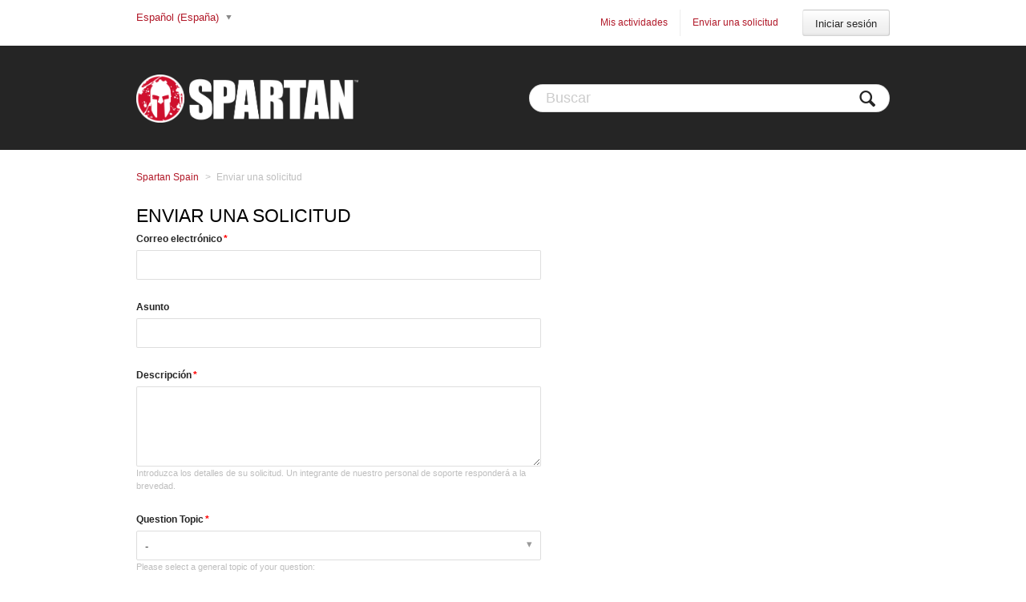

--- FILE ---
content_type: text/html; charset=utf-8
request_url: https://spartanspain.zendesk.com/hc/es-es/requests/new
body_size: 3905
content:
<!DOCTYPE html>
<html dir="ltr" lang="es-ES">
<head>
  <meta charset="utf-8" />
  <!-- v26850 -->


  <title>Enviar una solicitud &ndash; Spartan Spain</title>

  <meta name="csrf-param" content="authenticity_token">
<meta name="csrf-token" content="">

  <link href="https://spartanspain.zendesk.com/hc/en-us/requests/new" rel="canonical">

  <link rel="stylesheet" href="//static.zdassets.com/hc/assets/application-f34d73e002337ab267a13449ad9d7955.css" media="all" id="stylesheet" />
    <!-- Entypo pictograms by Daniel Bruce — www.entypo.com -->
    <link rel="stylesheet" href="//static.zdassets.com/hc/assets/theming_v1_support-e05586b61178dcde2a13a3d323525a18.css" media="all" />
  <link rel="stylesheet" type="text/css" href="/hc/theming_assets/412750/360005849294/style.css?digest=23992161003415">

  <link rel="icon" type="image/x-icon" href="/hc/theming_assets/01HZPJ47R9DXDFCAZ4SXXQEHY4">

    <script src="//static.zdassets.com/hc/assets/jquery-ed472032c65bb4295993684c673d706a.js"></script>
    

  <!-- add code here that should appear in the document head -->

  <script type="text/javascript" src="/hc/theming_assets/412750/360005849294/script.js?digest=23992161003415"></script>
</head>
<body class="">
  
  
  

  <nav class="user-nav">
    <a class="login" data-auth-action="signin" role="button" rel="nofollow" title="Abre un cuadro de diálogo" href="https://spartanrace.zendesk.com/access?brand_id=360005849294&amp;return_to=https%3A%2F%2Fspartanspain.zendesk.com%2Fhc%2Fes-es%2Frequests%2Fnew&amp;locale=es-es">Iniciar sesión</a>

  <a class="submit-a-request" href="/hc/es-es/requests/new">Enviar una solicitud</a>
  <a class="my-activities" href="/hc/es-es/requests">Mis actividades</a>
  
    <div class="dropdown language-selector" aria-haspopup="true">
      <a class="dropdown-toggle">
        Español (España)
      </a>
      <span class="dropdown-menu dropdown-menu-end" role="menu">
        
          <a href="/hc/change_language/en-us?return_to=%2Fhc%2Fen-us%2Frequests%2Fnew" dir="ltr" rel="nofollow" role="menuitem">
            English (US)
          </a>
        
      </span>
    </div>
  
</nav>
<header class="header">
  <div class="header-inner">
    <form role="search" class="search" data-search="" action="/hc/es-es/search" accept-charset="UTF-8" method="get"><input type="hidden" name="utf8" value="&#x2713;" autocomplete="off" /><input type="search" name="query" id="query" placeholder="Buscar" aria-label="Buscar" />
<input type="submit" name="commit" value="Buscar" /></form>
    <div class="logo"><a title="Inicio" href="/hc/es-es">
      <img src="/hc/theming_assets/01HZPJ47MFVV0XBQQAA8YXS1KK" alt="Logotipo">
    </a></div>
  </div>
</header>


  <main role="main">
    <nav class="sub-nav clearfix">
  <ol class="breadcrumbs">
  
    <li title="Spartan Spain">
      
        <a href="/hc/es-es">Spartan Spain</a>
      
    </li>
  
    <li title="Enviar una solicitud">
      
        Enviar una solicitud
      
    </li>
  
</ol>

</nav>

<div class="clearfix">

  <section class="main-column">
    <h1>Enviar una solicitud</h1>

    <div class="form">
      <form id="new_request" class="request-form" data-form="" data-form-type="request" action="/hc/es-es/requests" accept-charset="UTF-8" method="post"><input type="hidden" name="utf8" value="&#x2713;" autocomplete="off" /><input type="hidden" name="authenticity_token" value="">



  

  <input type="hidden" name="request[ticket_form_id]" id="request_ticket_form_id" value="44113" autocomplete="off" />

  <div class="form-field string required request_anonymous_requester_email"><label for="request_anonymous_requester_email">Correo electrónico</label>
<input type="text" name="request[anonymous_requester_email]" id="request_anonymous_requester_email" aria-required="true" />
</div>

  

  
    <div class="form-field string  optional  request_subject" >
      <label id="request_subject_label" for="request_subject">Asunto</label>
      <input type="text" name="request[subject]" id="request_subject" maxlength="150" size="150" aria-required="false" aria-labelledby="request_subject_label" />
      
      
    </div>

    
      <div class="suggestion-list" data-hc-class="searchbox" data-hc-suggestion-list="true"></div>
    
  
    <div class="form-field text  required  request_description" >
      <label id="request_description_label" for="request_description">Descripción</label>
      <textarea name="request[description]" id="request_description" aria-required="true" aria-describedby="request_description_hint" aria-labelledby="request_description_label">
</textarea><input type="hidden" name="request[description_mimetype]" id="request_description_mimetype" value="text/plain" style="display: none;" autocomplete="off" />
      
      <p id="request_description_hint">Introduzca los detalles de su solicitud. Un integrante de nuestro personal de soporte responderá a la brevedad.</p>
    </div>

    
  
    <div class="form-field string  required  request_custom_fields_24838878" >
      <label id="request_custom_fields_24838878_label" for="request_custom_fields_24838878">Question Topic</label>
      <input type="hidden" name="request[custom_fields][24838878]" id="request_custom_fields_24838878" autocomplete="off" data-tagger="[{&quot;label&quot;:&quot;-&quot;,&quot;value&quot;:&quot;&quot;},{&quot;label&quot;:&quot;Unbreakable Pass/NFT&quot;,&quot;value&quot;:&quot;unbreakable_pass_nft&quot;},{&quot;label&quot;:&quot;Spartan Membership&quot;,&quot;value&quot;:&quot;widget_spartan_membership&quot;},{&quot;label&quot;:&quot;Registration&quot;,&quot;value&quot;:&quot;widget_registration&quot;},{&quot;label&quot;:&quot;Promo Codes&quot;,&quot;value&quot;:&quot;widget_promo_codes&quot;},{&quot;label&quot;:&quot;Groupon/Living Social&quot;,&quot;value&quot;:&quot;widget_groupon_living_social&quot;},{&quot;label&quot;:&quot;Team Related&quot;,&quot;value&quot;:&quot;widget_team_related&quot;},{&quot;label&quot;:&quot;Merch/Online Store&quot;,&quot;value&quot;:&quot;widget_merch_online_store&quot;},{&quot;label&quot;:&quot;Photos&quot;,&quot;value&quot;:&quot;widget_photos&quot;},{&quot;label&quot;:&quot;Spectator&quot;,&quot;value&quot;:&quot;widget_spectator&quot;},{&quot;label&quot;:&quot;Volunteers&quot;,&quot;value&quot;:&quot;widget_volunteers&quot;},{&quot;label&quot;:&quot;Other&quot;,&quot;value&quot;:&quot;widget_other&quot;}]" aria-required="true" aria-describedby="request_custom_fields_24838878_hint" aria-labelledby="request_custom_fields_24838878_label" />
      
      <p id="request_custom_fields_24838878_hint">Please select a general topic of your question:</p>
    </div>

    
  
    <div class="form-field string  optional  request_custom_fields_24838888" >
      <label id="request_custom_fields_24838888_label" for="request_custom_fields_24838888">Race Date/Venue (if applicable)</label>
      <input type="text" name="request[custom_fields][24838888]" id="request_custom_fields_24838888" aria-required="false" aria-describedby="request_custom_fields_24838888_hint" aria-labelledby="request_custom_fields_24838888_label" />
      
      <p id="request_custom_fields_24838888_hint">Please provide the race date related to your question, if applicable.</p>
    </div>

    
  

  <script data-conditional-fields="[]"></script>

  <div class="form-field">
  <label for="request-attachments">
    Archivos adjuntos
  </label>
  <div id="upload-dropzone" class="upload-dropzone">
  <input type="file" multiple="true" id="request-attachments"
    data-fileupload="true"
    data-dropzone="upload-dropzone"
    data-error="upload-error"
    data-create-url="/hc/es-es/request_uploads"
    data-name="request[attachments][]"
    data-pool="request-attachments-pool"
    data-delete-confirm-msg=""
    aria-describedby="upload-error" />
  <span>
    <a>Añada un archivo</a> o suelte archivos aquí
  </span>
</div>

<div id="upload-error" class="notification notification-error notification-inline">
  <span data-upload-error-message></span>
</div>


  <ul id="request-attachments-pool" class="upload-pool" data-template="upload-template"></ul>

<script type="text/html" id="upload-template">
<li class="upload-item" data-upload-item>
  <a class="upload-link" target="_blank" data-upload-link></a>
  <p class="upload-path" data-upload-path></p>
  <p class="upload-path" data-upload-size></p>
  <p data-upload-issue class="notification notification-alert notification-inline" aria-hidden="true"></p>
  <span class="upload-remove" data-upload-remove></span>
  <div class="upload-progress" data-upload-progress></div>
  <input type="hidden">
</li>
</script>


</div>


  

  

  <footer><input type="submit" name="commit" value="Enviar" /></footer>

</form>





    </div>
  </section>

</div>



  </main>

  <footer class="footer">
  <div class="footer-inner">
    <!-- Footer content -->
  </div>
</footer>



  <!-- / -->

  
  <script src="//static.zdassets.com/hc/assets/es-es.46e2b171daa0a73baba0.js"></script>
  

  <script type="text/javascript">
  /*

    Greetings sourcecode lurker!

    This is for internal Zendesk and legacy usage,
    we don't support or guarantee any of these values
    so please don't build stuff on top of them.

  */

  HelpCenter = {};
  HelpCenter.account = {"subdomain":"spartanrace","environment":"production","name":"Spartan Race US"};
  HelpCenter.user = {"identifier":"da39a3ee5e6b4b0d3255bfef95601890afd80709","email":null,"name":"","role":"anonymous","avatar_url":"https://assets.zendesk.com/hc/assets/default_avatar.png","is_admin":false,"organizations":[],"groups":[]};
  HelpCenter.internal = {"asset_url":"//static.zdassets.com/hc/assets/","web_widget_asset_composer_url":"https://static.zdassets.com/ekr/snippet.js","current_session":{"locale":"es-es","csrf_token":null,"shared_csrf_token":null},"usage_tracking":{"event":"submit_request_form_viewed","data":"[base64]","url":"https://spartanspain.zendesk.com/hc/activity"},"current_record_id":null,"current_record_url":null,"current_record_title":null,"current_text_direction":"ltr","current_brand_id":360005849294,"current_brand_name":"Spartan Spain","current_brand_url":"https://spartanspain.zendesk.com","current_brand_active":true,"current_path":"/hc/es-es/requests/new","show_autocomplete_breadcrumbs":true,"user_info_changing_enabled":false,"has_user_profiles_enabled":true,"has_end_user_attachments":true,"user_aliases_enabled":false,"has_anonymous_kb_voting":false,"has_multi_language_help_center":true,"show_at_mentions":true,"embeddables_config":{"embeddables_web_widget":false,"embeddables_help_center_auth_enabled":false,"embeddables_connect_ipms":false},"answer_bot_subdomain":"static","gather_plan_state":"subscribed","has_article_verification":true,"has_gather":true,"has_ckeditor":false,"has_community_enabled":false,"has_community_badges":true,"has_community_post_content_tagging":false,"has_gather_content_tags":true,"has_guide_content_tags":true,"has_user_segments":true,"has_answer_bot_web_form_enabled":false,"has_garden_modals":false,"theming_cookie_key":"hc-da39a3ee5e6b4b0d3255bfef95601890afd80709-2-preview","is_preview":false,"has_search_settings_in_plan":true,"theming_api_version":1,"theming_settings":{"color_1":"#252525","color_2":"#ffffff","color_3":"#d5d5d5","color_4":"#252525","color_5":"#b11828","font_1":"'Lucida Grande', 'Lucida Sans', 'Lucida Sans Unicode', sans-serif","font_2":"'Lucida Grande', 'Lucida Sans', 'Lucida Sans Unicode', sans-serif","logo":"/hc/theming_assets/01HZPJ47MFVV0XBQQAA8YXS1KK","favicon":"/hc/theming_assets/01HZPJ47R9DXDFCAZ4SXXQEHY4"},"has_pci_credit_card_custom_field":true,"help_center_restricted":false,"is_assuming_someone_else":false,"flash_messages":[],"user_photo_editing_enabled":true,"user_preferred_locale":"en-us","base_locale":"es-es","login_url":"https://spartanrace.zendesk.com/access?brand_id=360005849294\u0026return_to=https%3A%2F%2Fspartanspain.zendesk.com%2Fhc%2Fes-es%2Frequests%2Fnew","has_alternate_templates":true,"has_custom_statuses_enabled":true,"has_hc_generative_answers_setting_enabled":true,"has_generative_search_with_zgpt_enabled":false,"has_suggested_initial_questions_enabled":false,"has_guide_service_catalog":true,"has_service_catalog_search_poc":false,"has_service_catalog_itam":false,"has_csat_reverse_2_scale_in_mobile":false,"has_knowledge_navigation":false,"has_unified_navigation":false,"has_unified_navigation_eap_access":false,"has_csat_bet365_branding":false,"version":"v26850","dev_mode":false};
</script>

  
  <script src="//static.zdassets.com/hc/assets/moment-3b62525bdab669b7b17d1a9d8b5d46b4.js"></script>
  <script src="//static.zdassets.com/hc/assets/hc_enduser-be182e02d9d03985cf4f06a89a977e3d.js"></script>
  
  
</body>
</html>

--- FILE ---
content_type: text/css; charset=utf-8
request_url: https://spartanspain.zendesk.com/hc/theming_assets/412750/360005849294/style.css?digest=23992161003415
body_size: 11262
content:
/* Base styles */
*, input[type="search"] {
  -webkit-box-sizing: border-box;
  -moz-box-sizing: border-box;
  box-sizing: border-box;
}

html {
  background-color: #ffffff;
}

body {
  color: #252525;
  font-family: 'Lucida Grande', 'Lucida Sans', 'Lucida Sans Unicode', sans-serif;
  font-size: 13px;
  font-weight: lighter;
  line-height: 1.5;
  margin: 0;
  padding-bottom: 50px;
}

img {
  max-width: 100%;
  vertical-align: middle;
}

img[width], img[height] {
  max-width: none;
}

figure > img {
  display: block;
}

a {
  color: #b11828;
  font-family: 'Lucida Grande', 'Lucida Sans', 'Lucida Sans Unicode', sans-serif;
  text-decoration: none;
}

a:hover {
  text-decoration: underline;
}

ul, ol {
  margin: 0;
  padding: 0;
}

ul {
  list-style: none;
}

table {
  border-collapse: collapse;
  text-align: left;
  width: 100%;
}

[dir="rtl"] table {
  text-align: right;
}

td, th {
  border-color: #eee;
  border-style: solid;
  padding: 12px;
}

th {
  border-width: 1px 0;
  color: #bebebe;
  font-size: 11px;
  font-weight: normal;
  white-space: nowrap;
  text-align: inherit;
}

td {
  border-width: 0 0 1px 0;
}

h1, h2, h3, h4, h5, h6 {
  color: #000;
  font-weight: 400;
}

h1 {
  font-size: 20px;
}

input, textarea, label {
  display: inline-block;
  vertical-align: middle;
}

label, select {
  font-size: 12px;
}

input[type="checkbox"] + label {
  margin-left: 5px;
}

[dir="rtl"] input[type="checkbox"] + label {
  margin-left: 0;
  margin-right: 5px;
}

input, textarea, select {
  border: 1px solid #ddd;
  border-radius: 2px;
}

input, textarea {
  padding: 10px;
}

textarea {
  height: 100px;
  padding: 7px 10px;
  resize: vertical;
}

textarea, input[type="text"] {
  width: 100%;
}

input, textarea, select {
  color: #555;
}

input:focus,
textarea:focus,
select:focus {
  outline: none;
  border: 1px solid #999;
}

input::-ms-clear {
  display: none;
}

input::-webkit-outer-spin-button,
input::-webkit-inner-spin-button {
  margin: 0;
  -webkit-appearance: none;
}

::-webkit-input-placeholder {
  color: #ccc;
}

:-ms-input-placeholder {
  color: #ccc;
}

::-moz-placeholder {
  color: #ccc;
}

select {
  -webkit-appearance: none;
  -moz-appearance: none;
  appearance: none;
  padding: 5px 10px;
  min-width: 141px;
  background: url("/hc/theming_assets/01HZPJ47FBX7H4ZMEG219XBKMC") no-repeat #fff;
  background-size: 10px 5px;
  background-position: calc(100% - 10px) 50%;
}

select::-ms-expand {
  display: none;
}

[dir="rtl"] select {
  background-position: 10px 50%;
}

/* Forms */
.form {
  max-width: 505px;
}

.form-field ~ .form-field {
  margin-top: 25px;
}

.form-field label {
  display: block;
  font-weight: bold;
  margin-bottom: 5px;
}

.form-field input[type="checkbox"] + label {
  margin: 0 0 0 10px;
}

.form-field.required > label::after {
  content: "*";
  color: #f00;
  margin-left: 2px;
}

.form-field p {
  color: #bebebe;
  font-size: 11px;
}

.form-field input[type="number"], .form-field input.datepicker {
  width: 150px;
}

.form-field input.partialcreditcardinputfield {
  background: url("[data-uri]") no-repeat 10px 10px;
  background-size: 14px;
  padding-left: 28px;
}

[dir="rtl"] .form-field input.partialcreditcardinputfield {
  padding-left: 0;
  padding-right: 28px;
  background-position: right 10px top 10px;
}

.form-field .nesty-input {
  height: 37px;
  line-height: 37px;
  vertical-align: middle;
}

.form-field .nesty-input:focus {
  outline: none;
  border: 1px solid #999;
}

.form form + form {
  margin-top: 25px;
}

.searchbox {
  margin: 25px 0;
}

.searchbox-suggestions {
  background-color: #fff;
  border: 1px solid #eee;
  border-radius: 4px;
  padding: 10px 20px;
}

.searchbox-suggestions li {
  padding: 5px 0;
}

[data-loading="true"] input,
[data-loading="true"] textarea {
  background: transparent url("/hc/theming_assets/01HZPJ477P7778N4G2ZFQ2VM1T") 99% 50% no-repeat;
  background-size: 16px 16px;
}

.form footer {
  border-top: 1px solid #eee;
  margin-top: 40px;
  padding-top: 30px;
  text-align: right;
}

.form footer a {
  color: #ccc;
  cursor: pointer;
  margin-right: 15px;
}

/* Navigation menus */
.nav li, .nav-bordered li, .nav-spaced li {
  display: inline-block;
  font-weight: bold;
}

.nav li a, .nav-bordered li a, .nav-spaced li a {
  font-weight: normal;
}

.nav-bordered li + li {
  border-color: #eee;
  border-style: solid;
  border-width: 0 0 0 1px;
  margin: 0 0 0 30px;
  padding: 0 0 0 30px;
}

[dir="rtl"] .nav-bordered li + li {
  border-width: 0 1px 0 0;
  margin: 0 30px 0 0;
  padding: 0 30px 0 0;
}

.nav-spaced li + li {
  margin: 0 0 0 40px;
}

[dir="rtl"] .nav-spaced li + li {
  margin: 0 40px 0 0;
}

/* Search box */
.search-box {
  position: relative;
}

.search-box::before {
  content: "\1F50D";
  font-family: "entypo";
  font-size: 1.25em;
  line-height: 0;
  position: absolute;
  text-align: center;
  top: 50%;
  width: 2.5em;
  z-index: 1;
}

.search-box input {
  line-height: 1.2em;
  font-weight: lighter;
  padding: .75em 2.7em;
  width: 100%;
  -webkit-appearance: none;
}

.search-box input[type="submit"] {
  display: none;
}

/* Breadcrumbs */
.breadcrumbs li {
  color: #bebebe;
  display: inline-block;
  font-size: 12px;
  max-width: 450px;
  overflow: hidden;
  text-overflow: ellipsis;
}

.breadcrumbs li + li::before {
  content: ">";
  margin: 0 4px;
}

/* Labels */
.label, .request-status, .post-overview-status > span, .post-status > span, .profile-contribution .contribution-status {
  border-radius: 20px;
  display: inline-block;
  font-size: 10px;
  padding: 3px 10px;
  text-transform: uppercase;
  white-space: nowrap;
}

/* Metadata */
.meta, .meta-group {
  color: #ccc;
  display: inline-block;
  font-size: 11px;
}

.meta-group * + *::before {
  content: "\2022";
  font-size: 8px;
  margin: 0 10px;
}

/* Helper classes */
.clearfix::before, .clearfix::after {
  content: " ";
  display: table;
}

.clearfix::after {
  clear: both;
}

/* Social share links */
.share {
  white-space: nowrap;
}

.share li, .share a {
  display: inline-block;
}

.share a {
  height: 30px;
  line-height: 30px;
  overflow: hidden;
  vertical-align: middle;
  width: 30px;
}

.share a::before {
  background: #ccc;
  border-radius: 50%;
  color: #fff;
  display: inline-block;
  font-family: "entypo";
  text-align: center;
  width: 100%;
}

.share a:hover {
  text-decoration: none;
}

.share-twitter::before {
  content: "\F309";
}

.share-facebook::before {
  content: "\F30C";
}

.share-linkedin::before {
  content: "\F318";
}

.share-googleplus::before {
  content: "\F30F";
}

/* Pagination */
.pagination {
  margin: 20px 0;
  text-align: center;
}

.pagination * {
  display: inline-block;
}

.pagination li {
  border: 1px solid #eee;
  float: left;
  margin-left: -1px;
}

[dir="rtl"] .pagination li {
  float: right;
}

.pagination a, .pagination span {
  color: inherit;
  font-size: 12px;
  padding: 5px 12px;
}

.pagination-current {
  background-color: #f9f9f9;
  color: #bebebe;
}

.pagination-first {
  border-radius: 3px 0 0 3px;
}

[dir="rtl"] .pagination-first {
  border-radius: 0 3px 3px 0;
}

.pagination-last {
  border-radius: 0 3px 3px 0;
}

[dir="rtl"] .pagination-last {
  border-radius: 3px 0 0 3px;
}

/* Content styles */
.content-body {
  word-wrap: break-word;
  line-height: 1.7;
}

.content-body img {
  max-width: 100%;
}

.content-body hr {
  background-color: #eee;
  border: 0;
  height: 1px;
}

.content-body ul, .content-body ol {
  list-style-position: inside;
  padding: 0 15px;
}

.content-body ul {
  list-style-type: disc;
}

.content-body ol ul, .content-body ul ul {
  list-style-type: circle;
}

.content-body ol ol ul,
.content-body ol ul ul,
.content-body ul ol ul,
.content-body ul ul ul {
  list-style-type: square;
}

.content-body code {
  background: #f9f9f9;
  border: 1px solid #eee;
  border-radius: 3px;
  padding: 0 5px;
  margin: 0 2px;
}

.content-body pre {
  background: #f9f9f9;
  border: 1px solid #eee;
  border-radius: 3px;
  padding: 10px 15px;
  overflow: auto;
  white-space: pre;
}

.content-body blockquote {
  border-left: 1px solid #eee;
  color: #bebebe;
  font-style: italic;
  padding: 0 15px;
}

.vote {
  display: inline-block;
  text-align: center;
  width: 35px;
}

.vote a {
  outline: none;
  text-decoration: none;
}

.vote-sum {
  display: block;
  font-weight: bold;
  margin: 3px 0;
}

[dir="rtl"] .vote-sum {
  direction: ltr;
  unicode-bidi: bidi-override;
}

.vote-up::before, .vote-down::before {
  border-radius: 50%;
  border: 1px solid #ddd;
  color: #252525;
  display: inline-block;
  font-family: "entypo";
  font-size: 15px;
  height: 18px;
  line-height: 18px;
  width: 18px;
}

.vote-up:hover::before, .vote-down:hover::before {
  border-color: #bbb;
}

.vote-up::before {
  content: "\E763";
}

.vote-down::before {
  content: "\E760";
}

.vote-voted::before, .vote-voted:hover::before {
  border-color: #252525;
}

/*
 * Column size
 */
.main-column {
  float: left;
  width: 618px;
}

.side-column {
  float: right;
  width: 298px;
}

/* ====================================================
   Base styles
   ==================================================== */
*, input[type="search"] {
  -webkit-box-sizing: border-box;
  -moz-box-sizing: border-box;
  box-sizing: border-box;
}

html {
  background-color: #ffffff;
}

body {
  color: #252525;
  font-family: 'Lucida Grande', 'Lucida Sans', 'Lucida Sans Unicode', sans-serif;
  font-size: 13px;
  font-weight: normal;
  line-height: 1.5;
  margin: 0;
}

a {
  color: #b11828;
  text-decoration: none;
}

a:hover {
  cursor: pointer;
  text-decoration: underline;
}

img {
  vertical-align: middle;
}

p {
  margin-top: 0;
}

h1, h2, h3, h4, h5, h6 {
  font-family: 'Lucida Grande', 'Lucida Sans', 'Lucida Sans Unicode', sans-serif;
  font-weight: normal;
}

h1 {
  font-size: 1.75em;
  line-height: 1.75em;
  margin: 0;
  text-transform: uppercase;
}

.section-area h1 {
  text-transform: none;
}

ul, ol {
  margin: 0;
  padding: 0;
}

/* ====================================================
   Sub Nav
   ==================================================== */
.sub-nav {
  margin-bottom: 15px;
}

.sub-nav form {
  display: none;
}

.page-header {
  border-bottom: 1px solid #eee;
  margin-bottom: 30px;
  min-height: 50px;
  padding-bottom: 15px;
}

.page-header > * {
  display: table-cell;
  vertical-align: middle;
}

.page-header > *:first-child {
  width: 100%;
}

.page-header + p {
  color: #bebebe;
  margin: -15px 0 20px 0;
}

.page-header h1 {
  font-size: 20px;
  font-weight: 400;
}

/* ====================================================
   Content frame
   ==================================================== */
.header-inner, .footer-inner {
  clear: both;
  margin: 0 auto;
  padding: 0 20px;
  width: 980px;
}

main {
  display: block;
  margin: 25px auto 0;
  padding: 0 20px;
  width: 980px;
}

/* ====================================================
   Header
   ==================================================== */
.header {
  background-color: #252525;
  height: 130px;
}

.logo {
  float: left;
}

.logo a {
  display: inline-block;
  line-height: 130px;
}

.logo img {
  max-height: 60px;
  vertical-align: middle;
}

.user-nav {
  margin: 12px auto;
  padding: 0 20px;
  width: 980px;
}

.user-nav::after {
  content: ".";
  display: block;
  height: 0;
  clear: both;
  visibility: hidden;
}

.user-nav > a {
  border-left: 1px solid;
  border-left-color: #ececec;
  border-left-color: rgba(0, 0, 0, 0.07);
  float: right;
  font-size: 12px;
  line-height: 33px;
  margin-left: 15px;
  padding-left: 15px;
}

.user-nav > a.login {
  font-size: 13px;
  margin-left: 30px;
  padding: 0 15px;
}

.user-nav > a.my-activities {
  border: 0;
}

.user-info {
  display: block;
  float: right;
  margin-left: 30px;
}

.language-selector {
  display: inline-block;
}

.user-avatar {
  left: -5px;
  max-height: 20px;
  position: relative;
  top: -1px;
}

button, [role="button"], [type="button"], [type="submit"] {
  background: transparent;
  border: 1px solid;
  border-color: #d1d1d1;
  border-color: rgba(0, 0, 0, 0.17);
  border-radius: 2px;
  box-shadow: inset 0 -2px #f6f6f6;
  box-shadow: inset 0 -2px rgba(0, 0, 0, 0.03);
  color: #252525;
  cursor: pointer;
  display: inline-block;
  font-size: 12px;
  font-weight: normal;
  height: 33px;
  line-height: 31px;
  padding: 0 10px;
  position: relative;
  vertical-align: middle;
  white-space: nowrap;
  -webkit-transition: opacity 300ms ease;
  transition: opacity 300ms ease;
}

input[type="submit"][disabled], a[role="button"][data-disabled] {
  -ms-filter: "progid:DXImageTransform.Microsoft.Alpha(Opacity=40)";
  /* IE 8 */
  opacity: .4;
}

a[role="button"]:hover {
  text-decoration: none;
}

/*
* Dropdown carets
*/
button, [role="button"], [type="button"], [type="submit"],
#user .dropdown-toggle {
  background: #fff;
  background-image: -webkit-linear-gradient(top, #fff 0%, #f4f4f4 50%, #ededed 100%);
  background-image: -moz-linear-gradient(top, #fff 0%, #f4f4f4 50%, #ededed 100%);
  background-image: -ms-linear-gradient(top, #fff 0%, #f4f4f4 50%, #ededed 100%);
  background-image: -o-linear-gradient(top, #fff 0%, #f4f4f4 50%, #ededed 100%);
  background-image: -webkit-gradient(linear, left top, left bottom, color-stop(0%, #fff), color-stop(50%, #f4f4f4), color-stop(100%, #ededed));
  background-image: linear-gradient(to bottom, #fff 0%, #f4f4f4 50%, #ededed 100%);
  border-radius: 3px;
}

#user .dropdown-toggle:hover,
.comment-form-controls input[type="submit"]:hover,
button:hover,
[role="button"]:hover,
[type="button"]:hover,
[type="submit"]:hover {
  border-color: #bbb;
  box-shadow: inset 0 -1px #ccc;
  text-decoration: none;
}

#user .dropdown-toggle:active,
.comment-form-controls input[type="submit"]:active,
button:active,
[role="button"]:active,
[type="button"]:active,
[type="submit"]:active {
  background: #eee;
  background-image: -webkit-linear-gradient(top, #f5f5f5 0%, #d5d5d5 100%);
  background-image: -moz-linear-gradient(top, #f5f5f5 0%, #d5d5d5 100%);
  background-image: -ms-linear-gradient(top, #f5f5f5 0%, #d5d5d5 100%);
  background-image: -o-linear-gradient(top, #f5f5f5 0%, #d5d5d5 100%);
  background-image: -webkit-gradient(linear, left top, left bottom, color-stop(0%, #f5f5f5), color-stop(100%, #d5d5d5));
  background-image: linear-gradient(to bottom, #f5f5f5 0%, #d5d5d5 100%);
  border-color: #ddd;
  box-shadow: inset 0 -2px #ddd;
}

.dropdown-toggle {
  display: inline-block;
}

.dropdown-toggle:hover {
  text-decoration: none;
}

.dropdown-toggle::after {
  color: #888;
  content: "\25BE";
  font-family: "entypo";
  font-size: 14px;
  margin-left: 5px;
  padding-right: 2px;
}

.section-subscribe .dropdown-toggle,
.article-subscribe,
.article-unsubscribe {
  background: #fafafa;
  color: #1a74b0;
  border: 0;
  box-shadow: none;
}

.article-subscribe:hover,
.article-unsubscribe:hover {
  box-shadow: none;
}

.topic-follow [role="button"], .post-follow [role="button"] {
  padding: 0 10px !important;
}

/* ====================================================
   Home
   ==================================================== */
.hero-unit {
  padding: 25px 60px 70px 60px;
}

.help-center-name {
  font-size: 35px;
}

/* ====================================================
   Search
   ==================================================== */
.search {
  display: block;
  float: right;
  line-height: 130px;
  position: relative;
}

.search::before {
  content: "\1F50D";
  font-family: "entypo";
  font-size: 25px;
  right: 18px;
  line-height: 30px;
  position: absolute;
  top: 40%;
}

.search input[type="search"] {
  border-radius: 20px;
  font-size: 18px;
  padding: 6px 45px 6px 20px;
  width: 450px;
}

.search input[type="text"] {
  border-radius: 20px;
  font-size: 18px;
  padding: 6px 45px 6px 20px;
  width: 450px;
}

.search input[type="submit"] {
  display: none;
}

/* ====================================================
   Navigation pages: Home, Category and Section
   ==================================================== */
.knowledge-base h1 {
  letter-spacing: 1px;
  margin-bottom: 10px;
  margin-top: 36px;
}

.knowledge-base::after {
  content: ".";
  display: block;
  height: 0;
  clear: both;
  visibility: hidden;
}

.community h4 {
  float: right;
  margin: 0;
}

[dir="rtl"] .community h4 {
  float: left;
}

.community,
.section-tree,
.subtle-wrap,
.article-sidebar section {
  background: #fafafa;
  padding: 20px 30px 30px;
  margin-top: 25px;
}

.subtle-wrap {
  margin-top: 15px;
}

.community .recent-activity {
  padding: 0;
  width: auto;
}

.community h2 {
  border-bottom: 1px solid;
  border-bottom-color: #ececec;
  border-bottom-color: rgba(0, 0, 0, 0.07);
  font-size: 16px;
  margin-bottom: 20px;
  margin-top: 0;
  padding-bottom: 12px;
  text-transform: uppercase;
}

.community h2 a {
  font-size: 12px;
  margin-left: 5px;
}

.community h4 a {
  font-size: 11px;
  font-weight: normal;
  margin-left: 5px;
}

.section-tree .section {
  display: inline-block;
  margin: 0 0 30px;
  vertical-align: top;
  width: 49%;
}

.section-tree h3 {
  font-size: 20px;
  line-height: 24px;
  margin: 10px 0 5px;
}

.section-tree ul, ul.article-list {
  color: #b11828;
  font-size: 14px;
  list-style-position: outside;
  list-style-type: disc;
}

.knowledge-base h4::before, .community h4::before {
  color: #d5d5d5;
  font-family: "entypo";
  font-size: 20px;
  margin-right: 10px;
  vertical-align: middle;
}

.article-list li, .community li {
  margin-bottom: 0;
  padding-right: 30px;
}

.article-list li {
  line-height: 28px;
}

.category-list li {
  width: 296px;
  height: 203px;
  background: #333;
  display: block;
  margin-bottom: 25px;
  margin-right: 25px;
  overflow: hidden;
  text-align: center;
  color: #d5d5d5;
  float: left;
  font-weight: normal;
}

.category-list li:nth-child(3n) {
  margin-right: 0;
}

.category-list li a {
  border-bottom: 3px solid #ffffff;
  margin-top: 65px;
  padding: 11px;
}

.category-list li a:hover {
  text-decoration: none;
}

.section h3 a {
  color: inherit;
  font-size: .85em;
  font-weight: normal;
}

.article-promoted span {
  cursor: default;
  margin-right: 5px;
  position: relative;
}

.article-promoted span::before,
.article-promoted span::after {
  display: none;
  position: absolute;
}

.article-promoted span:hover::before,
.article-promoted span:hover::after {
  display: block;
}

.article-promoted span::before {
  background-color: #222;
  background-color: rgba(0, 0, 0, 0.85);
  border-radius: 4px;
  color: #fff;
  content: attr(data-title);
  left: -10px;
  margin-top: 5px;
  padding: 3px 10px;
  top: 100%;
  white-space: nowrap;
  z-index: 1;
}

.article-promoted span::after {
  border-bottom: 5px solid;
  border-bottom-color: #222;
  border-bottom-color: rgba(0, 0, 0, 0.85);
  border-left: 5px solid transparent;
  border-right: 5px solid transparent;
  bottom: -5px;
  content: "";
  height: 0;
  left: 50%;
  margin-left: -5px;
  width: 0;
}

.see-all-articles {
  display: inline-block;
  font-size: 12px;
  margin-top: 10px;
  text-decoration: underline;
}

.category-description, .section-description {
  color: #252525;
  font-size: 15px;
  line-height: 15px;
  margin-top: 0;
  margin-bottom: 30px;
}

.section-subscribe, .section-unsubscribe {
  float: right;
  margin-top: 5px;
}

.category-list a, .section-list a {
  color: inherit;
  display: inline-block;
  font-size: 18px;
  margin-bottom: 10px;
}

/* ====================================================
   Article
   ==================================================== */
.article-header h1 {
  text-transform: none;
}

.article-author {
  font-weight: bold;
}

.article-metadata {
  float: left;
  padding-left: 55px;
  position: relative;
}

.article-avatar {
  left: 0;
  position: absolute;
  top: 0;
}

.article-avatar img {
  max-height: 38px;
  max-width: 38px;
}

.article-updated {
  color: #8e8e8e;
  font-size: 12px;
  margin-top: 5px;
}

.article-subscribe, .article-unsubscribe {
  float: right;
}

.article-sidebar {
  margin-top: -4px;
}

.article-sidebar h3 {
  border-bottom: 1px solid;
  border-bottom-color: #ececec;
  border-bottom-color: rgba(0, 0, 0, 0.07);
  font-size: 16px;
  padding-bottom: 15px;
  margin-top: 0;
  text-transform: uppercase;
}

.article-sidebar ul {
  margin-bottom: 60px;
}

.article-body,
.section-area .article-list {
  margin-top: 6px;
}

.article-body {
  font-size: 14px;
  line-height: 30px;
  word-wrap: break-word;
}

.article-body img {
  border: 1px solid;
  border-color: #ececec;
  border-color: rgba(0, 0, 0, 0.07);
  height: auto;
  max-width: 100%;
  padding: 3px;
}

.article-body pre {
  background-color: #fbfbfb;
  background-color: rgba(0, 0, 0, 0.02);
  border: 1px solid;
  border-color: #ececec;
  border-color: rgba(0, 0, 0, 0.07);
  border-radius: 3px;
  padding: 10px 15px;
  overflow: auto;
  white-space: pre-wrap;
}

.article-body blockquote {
  border-left: 1px solid;
  border-color: #ececec;
  border-color: rgba(0, 0, 0, 0.07);
  color: #8e8e8e;
  font-style: italic;
  margin: 20px 0;
  padding-left: 20px;
}

.article-body ul,
.article-body ol {
  margin: 20px 0 20px 20px;
  list-style-position: outside;
}

.article-body li > ul,
.article-body li > ol {
  margin: 0 0 0 20px;
}

.article-body ul {
  list-style-type: disc;
}

.article-body li {
  margin-left: 20px;
}

.article-body table {
  table-layout: fixed;
}

.article-footer {
  margin: 50px 0 25px;
}

.article-footer .share {
  float: right;
}

.article-vote {
  float: left;
  position: relative;
}

.article-vote-count {
  position: absolute;
  left: 100%;
  margin-left: 106px;
  top: 4px;
  width: 300px;
}

.article-vote small {
  color: #8e8e8e;
  display: block;
}

.article-vote a:hover {
  text-decoration: none;
}

.article-vote-controls {
  position: absolute;
  right: -85px;
  top: 1px;
}

.article-vote-up, .article-vote-down {
  background: #d5d5d5;
  color: inherit;
  font-family: "entypo";
  border: 0;
  border-radius: 50%;
  box-shadow: none;
  height: 30px;
  width: 30px;
  padding: 10px;
}

.article-vote-up::before {
  color: #fafafa;
  content: "\1f44d";
}

.article-vote-down::before {
  color: #fafafa;
  content: "\1f44e";
}

.article-voted {
  box-shadow: inset 1px 1px 5px #666;
  opacity: 1;
}

.article-vote-up.article-voted {
  box-shadow: inset 1px 1px 5px #526f00;
  background-color: #6b9100 !important;
}

.article-vote-down.article-voted {
  box-shadow: inset 1px 1px 5px #99260e;
  background-color: #b7391e !important;
}

.article-more-questions {
  margin-bottom: 30px;
}

.article-comments {
  margin-top: 50px;
}

.article-comments .subtle-wrap {
  padding: 30px 30px 5px;
}

.recent-articles li, .related-articles li {
  margin-bottom: 5px;
}

/* ====================================================
Forms
==================================================== */
label {
  display: inline-block;
  font-size: 12px;
  vertical-align: middle;
}

input[type="checkbox"] + label {
  display: inline-block;
  margin-left: 5px;
}

input, textarea {
  border: 1px solid;
  border-color: #dbdbdb;
  border-color: rgba(0, 0, 0, 0.13);
  outline: none;
  padding: 10px;
  vertical-align: middle;
}

textarea {
  height: 100px;
  padding: 7px 10px;
  resize: vertical;
}

textarea, input[type="text"] {
  width: 100%;
}

input, textarea, select {
  color: #252525;
}

input::-webkit-outer-spin-button,
input::-webkit-inner-spin-button {
  margin: 0;
  -webkit-appearance: none;
}

/* ====================================================
   Comments - Used in the Article page and Request page
   ==================================================== */
.comment, .comment-form {
  position: relative;
  padding-bottom: 40px;
}

.comment-avatar img {
  border-radius: 3px;
  max-width: 70px;
  max-height: 70px;
}

.visibility-internal-icon::before {
  content: "\1F512";
  display: inline-block;
  font-family: "entypo";
  text-align: center;
  width: 13px;
}

.article-promoted span, .visibility-internal {
  cursor: default;
  position: relative;
}

.article-promoted span::before, .article-promoted span::after, .visibility-internal::before, .visibility-internal::after {
  display: none;
  font-size: 13px;
  font-weight: normal;
  position: absolute;
}

.article-promoted span::before, .visibility-internal::before {
  background: #222;
  border-radius: 3px;
  color: #fff;
  content: attr(data-title);
  font-family: sans-serif;
  left: -10px;
  margin-top: 5px;
  padding: 3px 10px;
  text-transform: none;
  top: 100%;
  white-space: nowrap;
  z-index: 1;
}

.article-promoted span::after, .visibility-internal::after {
  border-bottom: 5px solid #222;
  border-left: 5px solid transparent;
  border-right: 5px solid transparent;
  bottom: -5px;
  content: "";
  height: 0;
  left: 50%;
  margin-left: -5px;
  width: 0;
}

.article-promoted span:hover::before, .article-promoted span:hover::after, .visibility-internal:hover::before, .visibility-internal:hover::after {
  display: block;
}

/* Comments - Article, Request and Post pages */
.comment-list {
  margin-bottom: 25px;
}

.comment-list > * {
  border-bottom: 1px solid #eee;
  padding: 25px 0;
}

.comment-list > *:first-child {
  border-top: 1px solid #eee;
}

.comment-list-header {
  margin-bottom: 18px;
}

.comment-list-header > * {
  display: inline-block;
  margin: 0;
}

.comment-sorter {
  float: right;
}

.comment-sorter a {
  color: #999;
  text-decoration: none;
  padding-left: 20px;
}

[dir="rtl"] .comment-sorter {
  float: left;
}

[dir="rtl"] .comment-sorter a {
  padding-left: 0;
  padding-right: 20px;
}

.comment-sorter [aria-selected="true"] {
  font-weight: bold;
  color: #333;
}

.comment, .comment-form {
  display: table;
  table-layout: fixed;
  width: 100%;
  word-wrap: break-word;
}

.comment > *, .comment-form > * {
  display: table-cell;
  vertical-align: top;
}

.comment-vote, .comment-bookmark {
  text-align: center;
  width: 50px;
}

.comment-bookmark::before {
  color: #77a500;
  content: "\1F516";
  font-family: "entypo";
  font-size: 23px;
  line-height: 1.1;
}

.comment-avatar {
  position: relative;
  width: 85px;
}

.comment-avatar img {
  border-radius: 3px;
  max-width: 65px;
  max-height: 65px;
}

.comment-avatar-agent::after {
  background-color: transparent;
  background-image: url("/hc/theming_assets/01HZPJ4735SPFGZF4B4Z2CA0FS");
  background-image: url("/hc/theming_assets/01HZPJ47BW1GA65KRP64KJVC0E");
  background-repeat: no-repeat;
  background-size: 15px;
  content: " ";
  height: 15px;
  left: 55px;
  position: absolute;
  top: 55px;
  width: 15px;
}

[dir="rtl"] .comment-avatar-agent::after {
  left: auto;
  right: 55px;
}

.comment-header {
  margin-bottom: 15px;
  overflow: hidden;
  text-overflow: ellipsis;
}

.comment-published, .comment-pending, .comment-official {
  border: 1px solid transparent;
  float: right;
  font-size: 11px;
  padding: 1px 5px;
}

[dir="rtl"] .comment-published, [dir="rtl"] .comment-pending, [dir="rtl"] .comment-official {
  float: left;
}

.comment-published {
  color: #bebebe;
}

.comment-published::before {
  content: " ";
  display: inline-block;
  width: 5px;
}

.comment-pending, .comment-official {
  border-color: currentcolor;
  border-radius: 2px;
}

.comment-pending {
  color: #eec100;
}

.comment-official {
  color: #77a500;
}

.comment-form textarea {
  display: block;
  border-radius: 2px 2px 0 0;
  border-width: 1px;
}

.comment-ccs + textarea,
.comment-attachments {
  margin-top: 10px;
}

.comment-form-controls {
  display: none;
  margin-top: 10px;
  text-align: right;
}

[dir="rtl"] .comment-form-controls {
  text-align: left;
}

.comment-form-controls input[type="submit"] {
  margin-left: 15px;
}

[dir="rtl"] .comment-form-controls input[type="submit"] {
  margin-left: 0;
  margin-right: 15px;
}

.comment-screencasts, .comment-mark-as-solved {
  display: inline-block;
  margin-right: 20px;
  vertical-align: middle;
}

[dir="rtl"] .comment-screencasts, [dir="rtl"] .comment-mark-as-solved {
  margin-left: 20px;
}

.comment-actions {
  float: right;
  color: #999;
}

[dir="rtl"] .comment-actions {
  float: left;
}

.comment-actions .dropdown-toggle::before {
  content: "\2699";
  font-size: 11px;
  font-family: "entypo";
}

.attachment-list, .screencast-list {
  font-size: 11px;
  margin-top: 25px;
}

.attachment-list span, .screencast-list span {
  color: #999;
}

[dir="rtl"] .attachment-list span, [dir="rtl"] .screencast-list span {
  direction: rtl;
  unicode-bidi: bidi-override;
}

.attachment-list li, .screencast-list li {
  margin-bottom: 10px;
}

.attachment-list li::before, .screencast-list li::before {
  border-radius: 3px;
  color: #bbb;
  font-family: "entypo";
  margin-right: 5px;
  padding: 5px;
}

.attachment-list li::before {
  content: "\1F4CE";
}

.screencast-list li::before {
  content: "\1F4BB";
}

.my-activities-header {
  border-bottom: 1px solid #eee;
  margin-bottom: 25px;
  padding: 25px 0;
}

.my-activities-header .breadcrumbs li {
  color: #000;
  font-size: 20px;
  font-weight: normal;
}

.my-activities-header .breadcrumbs li:first-child, .my-activities-header .breadcrumbs li::before {
  display: none;
}

.my-activities-nav {
  margin-bottom: 100px;
}

.my-activities-sub-nav {
  margin-bottom: 15px;
}

.request-table-toolbar {
  background: #f9f9f9;
  display: table;
  padding: 8px;
  width: 100%;
}

.request-table-filters {
  display: table-cell;
  text-align: right;
}

[dir="rtl"] .request-table-filters {
  text-align: left;
}

.request-table-filters label::before {
  content: " ";
  width: 25px;
  display: inline-block;
}

.requests-search {
  border-radius: 20px;
  outline: none;
  padding: 6px 15px;
}

.organization-subscribe, .organization-unsubscribe {
  margin-left: 15px;
  background: #444;
  color: #fff;
}

.my-activities-following-header {
  margin-bottom: 15px;
}

.my-activities-table .user-avatar {
  width: 20px;
  height: 20px;
  border-radius: 4px;
  margin-right: 5px;
}

.my-activities-table .user-avatar + a {
  vertical-align: middle;
}

.requests-search-info {
  padding: 10px 0;
}

.request-id {
  color: #bebebe;
}

.request-details {
  background: #f9f9f9;
  border: 1px solid #eee;
  border-radius: 3px;
  font-size: 12px;
  margin: 0 0 30px;
  padding: 15px 20px;
}

.request-details dt {
  font-weight: bold;
  margin-top: 15px;
}

.request-details dt:first-child {
  margin-top: 0;
}

.request-details dt.requester {
  font-weight: normal;
}

.request-details dt.request-followup-source {
  font-weight: normal;
  border-bottom: 1px solid #eee;
  padding-bottom: 15px;
}

.request-details dd {
  margin: 2px 0 0;
  word-wrap: break-word;
}

.request-details dd ul {
  margin: 10px 0;
}

.request-details dd li {
  list-style-type: disc;
  list-style-position: inside;
  margin: 0 0 3px 0;
}

.request-details .nested-field-tag::before {
  content: " > ";
}

.request-details .nested-field-tag:first-child::before {
  content: "";
}

.request-details .attachment-list li, .request-details .request-collaborators li {
  list-style: none;
}

.request-status {
  color: #fff;
  border-radius: 3px;
}

.request-open {
  background: #59bbe0;
}

.request-answered {
  background: #f5ca00;
}

.request-solved {
  background: #828282;
}

.request-details .request-collaborators {
  font-size: 0;
}

.request-details .request-collaborators li {
  font-size: 12px;
  border-radius: 2px;
  display: inline-block;
  padding: 5px 6px;
  background-color: #ececec;
  margin: 0 5px 5px 0;
  max-width: 100%;
  text-overflow: ellipsis;
  overflow: hidden;
  white-space: nowrap;
}

.request-table a.requests-link {
  position: relative;
}

.request-table a.requests-link .requests-sort-symbol {
  position: absolute;
  left: calc(100% + 3px);
  bottom: 0;
  color: #bebebe;
  font-size: 10px;
}

.request-comment-form .comment-form-controls {
  display: block;
}

.request-comment-form .comment-form-controls input#mark_as_solved {
  display: none;
}

.request-comment-form .comment-form-controls a[role="button"][data-disabled] {
  color: #bebebe;
  cursor: default;
}

/* Community */
.post-to-community a {
  padding-left: 20px;
  padding-right: 20px;
}

.post-to-community a::before {
  content: "\2b\00a0";
  position: relative;
  top: -1px;
}

/* Community topics page */
.topic-list li {
  display: inline-block;
  padding: 0 100px 30px 0;
  vertical-align: top;
  width: 49.5%;
}

.topic-list li h3, .topic-list li p {
  margin: 0;
  overflow: hidden;
  text-overflow: ellipsis;
}

.topic-list li p {
  color: #bebebe;
}

.topic-list li .meta-group {
  margin-top: 5px;
}

[dir="rtl"] .topic-list li {
  padding: 0 0 30px 100px;
}

/* Community topic page */
.topic-header {
  margin-bottom: 15px;
}

.topic-header > * {
  display: table-cell;
  vertical-align: middle;
}

.topic-filters {
  width: 100%;
}

.topic-filters > * {
  display: inline-block;
  font-weight: bolder;
  margin-right: 20px;
}

[dir="rtl"] .topic-filters > * {
  margin-right: 0;
  margin-left: 20px;
}

.post-overview {
  border-bottom: 1px solid #eee;
  padding: 16px 0;
}

.post-overview-info {
  display: inline-block;
  max-width: 500px;
  overflow: hidden;
  text-overflow: ellipsis;
}

.post-overview-info a {
  font-size: 16px;
}

.post-overview-info .meta-group {
  display: block;
  margin-top: 5px;
}

.post-pinned .post-overview-info::before {
  content: "\2605";
  margin-right: 5px;
  color: #b11828;
}

.post-overview-status {
  float: right;
  margin: 0 10px;
}

.post-overview-status > span {
  color: #fff;
}

[dir="rtl"] .post-overview-status {
  float: left;
}

.post-overview-count {
  background: #f9f9f9;
  border-radius: 3px;
  color: #bebebe;
  float: right;
  font-size: 10px;
  margin-left: 10px;
  min-width: 90px;
  padding: 10px 15px;
  text-align: center;
  text-transform: uppercase;
}

.post-overview-count strong {
  color: #252525;
  display: block;
  font-size: 13px;
}

[dir="rtl"] .post-overview-count strong {
  direction: ltr;
  unicode-bidi: bidi-override;
}

[dir="rtl"] .post-overview-count {
  float: left;
  margin-left: 0;
  margin-right: 10px;
}

/* Community post page */
.post-actions .dropdown-toggle {
  font-size: 11px;
  font-weight: bold;
}

.post-actions .dropdown-toggle::before {
  content: "\2699\00a0\00a0";
  font: 11px bold;
  font-family: "entypo";
}

.post {
  display: table;
  margin-bottom: 50px;
  table-layout: fixed;
  width: 100%;
}

.post-vote, .post-container {
  display: table-cell;
  vertical-align: top;
}

.post-vote {
  width: 45px;
  padding-top: 5px;
}

.post-header {
  margin-bottom: 25px;
}

.post-header h1 {
  margin: 0 0 10px;
  overflow: hidden;
  text-overflow: ellipsis;
}

.post-info {
  display: table;
  width: 100%;
}

.post-info > * {
  display: table-cell;
  vertical-align: middle;
  white-space: nowrap;
}

.post-avatar {
  min-width: 55px;
  position: relative;
}

.post-avatar img {
  border-radius: 3px;
  max-height: 38px;
  max-width: 38px;
}

.post-avatar-agent::after {
  background-color: transparent;
  background-image: url("/hc/theming_assets/01HZPJ4735SPFGZF4B4Z2CA0FS");
  background-image: url("/hc/theming_assets/01HZPJ47BW1GA65KRP64KJVC0E");
  background-repeat: no-repeat;
  background-size: 14px;
  position: relative;
  display: block;
  width: 15px;
  height: 15px;
  left: 28px;
  top: -10.5px;
  content: " ";
}

[dir="rtl"] .post-avatar-agent::after {
  left: auto;
  right: 28px;
}

.post-meta {
  width: 100%;
  max-width: 0;
}

.post-author {
  display: block;
  white-space: normal;
  overflow: hidden;
  text-overflow: ellipsis;
}

.post-status > span {
  color: #fff;
  margin: 0 10px;
}

.post-planned {
  background-color: #3eaae5;
}

.post-not-planned {
  background-color: #b5b5b5;
}

.post-completed {
  background-color: #669600;
}

.post-answered {
  background-color: #669600;
}

.post-share {
  margin-top: 30px;
  text-align: right;
}

[dir="rtl"] .post-share {
  text-align: left;
}

/* Community post page and topic page */
.topic-follow [role="button"], .post-follow [role="button"] {
  border-radius: 3px;
  font-size: 12px;
  padding: 4px 10px;
}

.topic-follow [role="button"]::after, .post-follow [role="button"]::after {
  content: attr(data-follower-count);
  font-family: inherit;
  color: #252525;
  display: inline-block;
  border-left: 1px solid #ddd;
  margin-left: 10px;
  padding-left: 10px;
}

[dir="rtl"] .topic-follow [role="button"]::after, [dir="rtl"] .post-follow [role="button"]::after {
  border-left: 0;
  border-right: 1px solid #ddd;
  margin: 0 10px 0 0;
  padding: 0 10px 0 0;
}

.topic-follow [role="button"][aria-selected="true"], .post-follow [role="button"][aria-selected="true"] {
  background: #f9f9f9;
  color: #252525;
}

body.community-enabled .search-results-column {
  display: inline-block;
  vertical-align: top;
  width: 450px;
}

body.community-enabled .search-results-column + .search-results-column {
  margin-left: 35px;
}

[dir="rtl"] body.community-enabled .search-results-column + .search-results-column {
  margin-left: 0;
  margin-right: 35px;
}

.search-results-subheading {
  padding-bottom: 10px;
  margin-bottom: 0;
}

.search-results-subheading-link {
  font-size: 13px;
  font-weight: normal;
  margin-left: 5px;
}

.search-results-list {
  margin-bottom: 25px;
}

.search-results-list > * {
  border-bottom: 1px solid #eee;
  padding: 20px 0;
}

.search-results-list > *:first-child {
  border-top: 1px solid #eee;
}

.search-result-link {
  font-size: 16px;
}

.search-result-description, .search-result-meta {
  overflow: hidden;
  text-overflow: ellipsis;
  padding-top: 10px;
}

.search-result-meta-name, .search-result-meta-time, .search-result-meta-count {
  font-size: 12px;
  color: #bebebe;
}

.search-result-meta-time::before, .search-result-meta-count::before {
  display: inline-block;
  content: "\2022";
  speak: none;
  line-height: 1;
  -webkit-font-smoothing: antialiased;
}

[dir="ltr"] .search-result-meta-time::before, [dir="ltr"] .search-result-meta-count::before {
  padding-right: 5px;
}

[dir="rtl"] .search-result-meta-time::before, [dir="rtl"] .search-result-meta-count::before {
  padding-left: 5px;
}

.search-result-votes {
  background: #a8d119;
  border-radius: 2px;
  color: #fff;
  display: inline-block;
  line-height: 1;
  padding: 4px 5px;
  position: relative;
  top: -2px;
}

.search-result-votes::before {
  content: "\1F44D";
  font-family: "entypo";
}

[dir="ltr"] .search-result-votes {
  margin-left: 5px;
}

[dir="ltr"] .search-result-votes::before {
  margin-right: 3px;
}

[dir="rtl"] .search-result-votes {
  margin-right: 5px;
}

[dir="rtl"] .search-result-votes::before {
  margin-left: 3px;
}

.chat {
  background: #f6f6f6;
  border: 1px solid #e0e0e0;
  border-bottom: 0;
  border-radius: 5px 5px 0 0;
  bottom: 0;
  box-shadow: 0 0 5px rgba(0, 0, 0, 0.15);
  cursor: pointer;
  font-size: 13px;
  line-height: 35px;
  padding: 0 15px;
  position: fixed;
  right: 85px;
  -webkit-transition: bottom .5s ease-in, color .5s ease-in;
  -moz-transition: bottom .5s ease-in, color .5s ease-in;
  -ms-transition: bottom .5s ease-in, color .5s ease-in;
  -o-transition: bottom .5s ease-in, color .5s ease-in;
  transition: bottom .5s ease-in, color .5s ease-in;
}

.chat::before {
  content: "\E720";
  font-family: "entypo";
  font-size: 16px;
  margin-right: 10px;
  vertical-align: middle;
}

.chat:hover {
  text-decoration: none;
}

.chat-available {
  bottom: 0;
}

.chat-unavailable {
  color: #808080;
  cursor: default !important;
  bottom: -50px;
}

.error-page {
  margin: 0 auto;
  max-width: 500px;
  padding-top: 5%;
}

.error-page h1 {
  font-size: 52px;
  margin-bottom: 0;
}

.error-page h2 {
  font-size: 16px;
  margin-bottom: 5px;
}

.error-page > a {
  display: block;
  margin-top: 25px;
}

.recent-activity {
  background: #f9f9f9;
  border-radius: 5px;
  padding: 25px 20px;
  width: 270px;
}

.recent-activity-header {
  margin-top: 0;
  font-size: 15px;
}

.recent-activity-item {
  word-wrap: break-word;
}

.recent-activity-item ~ .recent-activity-item {
  margin-top: 15px;
}

.recent-activity-item-parent {
  color: #252525;
  font-size: 12px;
  text-decoration: none;
  display: block;
}

.recent-activity-item-parent:hover {
  text-decoration: underline;
}

.recent-activity-item-link {
  display: block;
}

.recent-activity-item-meta {
  font-size: 12px;
  color: #999;
}

.recent-activity-item-time {
  display: inline-block;
}

.recent-activity-item-comment {
  display: none;
}

.recent-activity-item-comment::before {
  display: inline-block;
  content: "\2022";
}

.recent-activity-item-comment span::before {
  font-family: "entypo";
  content: "\00a0\00a0\e718";
  display: inline-block;
  vertical-align: middle;
  padding-right: 3px;
}

[data-recent-activity-action="article_comment_added"] .recent-activity-item-comment,
[data-recent-activity-action="post_comment_added"] .recent-activity-item-comment,
[data-recent-activity-action="answer_added"] .recent-activity-item-comment {
  display: inline-block;
}

.recent-activity-controls,
.recent-activity-loader {
  padding-top: 20px;
  font-size: 12px;
}

.recent-activity-loader {
  display: inline-block;
  position: relative;
}

.recent-activity-loader::before {
  display: block;
  position: absolute;
  content: "\0020";
  width: 50%;
  height: 100%;
  left: 0;
  top: 0;
  background: linear-gradient(to right, rgba(255, 255, 255, 0) 0%, #f9f9f9 50%, rgba(255, 255, 255, 0) 100%);
  animation: recent-activity-loader .5s infinite;
  -webkit-animation: recent-activity-loader .5s infinite;
}

@keyframes recent-activity-loader {
  0% {
    left: 0;
  }
  100% {
    left: 100%;
  }
}

@-webkit-keyframes recent-activity-loader {
  0% {
    left: 0;
  }
  100% {
    left: 100%;
  }
}

.escalation-badge, a.escalation-badge {
  background-color: #95be22;
  border-color: #95be22;
  border-radius: 3px;
  border-style: solid;
  border-width: 1px;
  color: #ffffff;
  font-size: 11px;
  margin: 0 3px;
  padding: 1px 3px;
  text-decoration: none;
  vertical-align: baseline;
}

/* User Profiles */
.profile-header {
  border-bottom: 1px solid #eee;
  padding: 25px 0;
  display: flex;
}

.profile-header .profile-info {
  display: flex;
  flex-wrap: wrap;
  flex-grow: 1;
  min-width: 0;
}

.profile-avatar {
  position: relative;
  margin-right: 10px;
}

[dir="rtl"] .profile-avatar {
  margin-left: 10px;
  margin-right: 0;
}

.profile-avatar .avatar {
  width: 65px;
  height: 65px;
  border-radius: 50%;
}

.profile-avatar-agent::after {
  background-color: transparent;
  background-image: url("/hc/theming_assets/01HZPJ4735SPFGZF4B4Z2CA0FS");
  background-image: url("/hc/theming_assets/01HZPJ47BW1GA65KRP64KJVC0E");
  background-repeat: no-repeat;
  background-size: 15px;
  position: absolute;
  width: 15px;
  height: 15px;
  content: "";
  bottom: 0;
  right: 0;
}

[dir="rtl"] .profile-avatar-agent::after {
  left: 0;
}

.profile-header .basic-info {
  justify-content: center;
  flex-grow: 1;
  flex-basis: 0;
  display: flex;
  flex-direction: column;
  word-wrap: break-word;
  min-width: 0;
}

.profile-header .basic-info .name {
  margin: 0;
}

.profile-header .options {
  display: flex;
  align-items: flex-start;
  margin-left: 10px;
}

[dir="rtl"] .profile-header .options {
  margin-left: 0;
  margin-right: 10px;
}

.profile-header .options > :not(:last-child) {
  margin-right: 10px;
}

[dir="rtl"] .profile-header .options > :not(:last-child) {
  margin-left: 10px;
  margin-right: 0;
}

.profile-header .options [data-action="edit-profile"] {
  background: #444;
  border-color: #444 transparent #222;
  color: #fff;
}

.profile-header .description {
  margin: 20px 0 15px 0;
  font-size: 14px;
  flex-basis: 100%;
  word-break: break-all;
  word-break: break-word;
}

.profile-stats {
  list-style: none;
  padding: 0;
  margin: 0;
  display: flex;
}

.profile-stats .stat {
  display: flex;
}

.profile-stats .stat-label {
  color: #999;
}

.profile-stats-activity {
  margin: 15px 0 15.5px;
  flex-basis: 100%;
}

.profile-stats-activity .stat {
  flex-direction: column;
}

.profile-stats-activity .stat:not(:last-child) {
  margin-right: 40px;
}

[dir="rtl"] .profile-stats-activity .stat:not(:last-child) {
  margin-right: 0;
  margin-left: 40px;
}

.profile-stats-counters {
  flex: 0 0 271px;
  margin-left: 60px;
  flex-direction: column;
}

[dir="rtl"] .profile-stats-counters {
  margin-right: 60px;
  margin-left: 0;
}

.profile-stats-counters .stat .stat-label {
  flex: 0 0 100px;
}

.profile-stats-counters .stat:not(:last-child) {
  margin-bottom: 17px;
}

.profile-private-badge {
  border: 1px solid #ddd;
  border-radius: 4px;
  color: #999;
  padding: 5px 10px;
}

.profile-private-badge::after {
  content: "\1f512";
  font-family: "Entypo";
  margin-left: 5px;
}

.profile-nav {
  margin-bottom: 40.5px;
  border-bottom: 1px solid #eee;
  padding: 10.5px 0;
}

.profile-section {
  width: calc(100% - 271px - 60px);
}

.profile-section-header {
  display: flex;
  align-items: center;
  flex-wrap: wrap;
  padding-bottom: 10px;
}

.profile-section-title {
  flex-basis: 100%;
  margin: 0;
}

.profile-section-description {
  flex: 1 0 50%;
  white-space: nowrap;
  overflow: hidden;
  text-overflow: ellipsis;
}

.profile-section-header > :not(:first-child) {
  margin-top: 20px;
}

.profile-section-sorter {
  margin-left: 20px;
}

[dir="rtl"] .profile-section-sorter {
  margin-left: 0;
  margin-right: 20px;
}

.profile-contribution {
  padding: 20px 0;
  word-wrap: break-word;
  position: relative;
}

.profile-contribution-header {
  margin-bottom: 5px;
}

.profile-contribution-title {
  margin: 0 0 5px 0;
  display: inline;
  line-height: 21px;
  vertical-align: middle;
}

.profile-contribution-breadcrumbs > li {
  display: inline;
  word-wrap: break-word;
}

.profile-contribution-body {
  margin: 10px 0;
  font-size: 13px;
  line-height: 1.5;
}

.profile-contribution-meta {
  display: block;
  font-size: 11px;
  line-height: 18px;
  color: #ccc;
}

.profile-contribution-meta .meta-data {
  display: inline;
}

.profile-contribution-meta > .meta-data:not(:last-child)::after {
  content: "\00B7";
  padding: 0 5px;
}

.profile-contribution-list > .profile-contribution {
  border-top: 1px solid #eee;
  padding-left: 33px;
}

[dir="rtl"] .profile-contribution-list > .profile-contribution {
  padding-right: 33px;
  padding-left: 0;
}

.profile-contribution-list > .profile-contribution:last-child {
  border-bottom: 1px solid #eee;
}

.profile-section .no-activity,
.profile-section .private-activity {
  display: block;
  margin-top: 40px;
  color: #999;
}

.profile-section .private-activity::before {
  content: "\1f512";
  font-family: "Entypo";
  margin-right: 10px;
}

.profile-activity-list {
  margin-top: 25px;
  margin-left: 10px;
}

[dir="rtl"] .profile-activity-list {
  margin-left: 0;
  margin-right: 10px;
}

.profile-activity {
  position: relative;
  padding-bottom: 30px;
  padding-left: 20px;
}

[dir="rtl"] .profile-activity {
  padding-left: 0;
  padding-right: 20px;
}

.profile-activity:not(:last-child) {
  border-left: 1px solid #ddd;
}

[dir="rtl"] .profile-activity:not(:last-child) {
  border-left: 0;
  border-right: 1px solid #ddd;
}

.profile-activity-header {
  display: flex;
  align-items: center;
}

.profile-activity-header .avatar {
  width: 40px;
  height: 40px;
  min-width: 40px;
  align-self: flex-start;
  border-radius: 50%;
  margin-right: 10px;
}

[dir="rtl"] .profile-activity-header .avatar {
  margin-left: 10px;
  margin-right: 0;
}

.profile-activity-description {
  word-wrap: break-word;
  min-width: 0;
  width: 100%;
  margin-top: 0;
}

.profile-activity-description span:first-child {
  font-weight: bold;
}

.profile-activity-contribution {
  padding: 20px;
  border: 1px solid #eee;
  border-radius: 8px;
  margin-left: 50px;
}

[dir="rtl"] .profile-activity-contribution {
  margin-left: 0;
  margin-right: 50px;
}

.profile-contribution .contribution-published,
.profile-contribution .contribution-pending,
.profile-contribution .contribution-official {
  border: 1px solid transparent;
  float: right;
  font-size: 11px;
  padding: 1px 5px;
}

[dir="rtl"] .profile-contribution .contribution-published, [dir="rtl"]
.profile-contribution .contribution-pending, [dir="rtl"]
.profile-contribution .contribution-official {
  float: left;
}

.profile-contribution .contribution-published {
  color: #bebebe;
}

.profile-contribution .contribution-published::before {
  content: " ";
  display: inline-block;
  width: 5px;
}

.profile-contribution .contribution-pending,
.profile-contribution .contribution-official {
  border-color: currentcolor;
  border-radius: 2px;
}

.profile-contribution .contribution-pending {
  color: #eec100;
}

.profile-contribution .contribution-official {
  color: #77a500;
}

.profile-contribution .contribution-status {
  display: inline-block;
  color: #fff;
  margin: 0 10px;
}

.profile-contribution .contribution-planned {
  background-color: #3eaae5;
}

.profile-contribution .contribution-not-planned {
  background-color: #b5b5b5;
}

.profile-contribution .contribution-completed {
  background-color: #669600;
}

.profile-contribution .contribution-answered {
  background-color: #669600;
}

.profile-contribution-list > .profile-contribution::before,
.profile-activity::before {
  position: absolute;
  content: "";
  font-family: "Entypo";
  text-align: center;
  color: #ccc;
  font-size: 16px;
  background-color: #fff;
}

.profile-contribution-list > .profile-contribution::before {
  left: 0;
  top: 16px;
  width: 28px;
  line-height: 28px;
}

[dir="rtl"] .profile-contribution-list > .profile-contribution::before {
  right: 0;
}

.profile-activity::before {
  left: -14px;
  width: 28px;
  line-height: 40px;
}

[dir="rtl"] .profile-activity::before {
  left: 0;
  right: -14px;
}

.profile-articles > .profile-contribution::before,
.profile-activity-list > li[class$="-article"]::before {
  content: "\1f4C4";
}

.profile-posts > .profile-contribution::before,
.profile-activity-list > li[class$="-post"]::before {
  content: "\e720";
}

.profile-comments > .profile-contribution::before,
.profile-activity-list > li[class$="-comment"]::before {
  content: "\e718";
}


--- FILE ---
content_type: text/javascript
request_url: https://static.zdassets.com/hc/assets/Upload-33e12f531fc433e22791d1b0fd8f1523.js
body_size: 2305
content:
"use strict";(self.webpackChunkhelp_center=self.webpackChunkhelp_center||[]).push([[90180],{88188:function(e,t,r){r.r(t),r.d(t,{default:function(){return R}});var i=r(50697),n=r.n(i),a=r(26100),o=r.n(a),s=r(78928),l=r.n(s),u=r(36751),d=r.n(u),h=r(27842),p=r(34963),c=r(49859),f=r(44828),m=r.n(f),v=r(11265),b=r.n(v),x=r(71426),g=r.n(x),y=r(85569),$=r.n(y),_=r(96319),k=r.n(_),w=r(48079),T=r.n(w),E=r(74692),z=r.n(E),U=r(89677),P=r(84354),j=r.n(P),O=r(58327);r(97249);function S(e,t){var r=n()(e);if(o()){var i=o()(e);t&&(i=k()(i).call(i,(function(t){return l()(e,t).enumerable}))),r.push.apply(r,i)}return r}function q(e){for(var t=1;t<arguments.length;t++){var r=null!=arguments[t]?arguments[t]:{};t%2?S(Object(r),!0).forEach((function(t){(0,c.A)(e,t,r[t])})):d()?Object.defineProperties(e,d()(r)):S(Object(r)).forEach((function(t){Object.defineProperty(e,t,l()(r,t))}))}return e}function R(e){var t;this.$uploader=z()(e),this.$dropzone=z()("#".concat(this.$uploader.data("dropzone"))),this.$error=z()("#".concat(this.$uploader.data("error"))),this.$pool=z()("#".concat(this.$uploader.data("pool")));var r=z()("#".concat(this.$pool.data("template"))).html();this.$template=z()(b()(r).call(r)),this.url=this.$uploader.data("create-url"),this.name=this.$uploader.data("name"),this.deleteConfirmMsg=this.$uploader.data("delete-confirm-msg"),this.serialiazedObject=-1===this.name.indexOf("_ids][]"),this.uploadError=!1,this.$form=z()(e.form),this.$submit=g()(t=this.$form).call(t,"[type=submit]"),this.isUploading=!1,this.submissionPending=!1,this.init()}R.prototype={init:function(){this.cleanup(),this.populate(),this.setup()},cleanup:function(){this.$pool.empty(),this.$error.hide()},populate:function(){var e=this,t=this.$pool.data("uploads")||[];!function r(){var i=t.shift();if(i){var n=i.display_file_name||i.file_name,a=e.render(q(q({},i),{},{filename:n}));e.setupload(a,i),e.append(a),setTimeout(r,4)}}()},render:function(e){var t=e.filename,r=e.inline,i=this.$template.clone();return r&&i.hide(),this.setLinkText(i,t),this.setInputName(i),i},append:function(e){this.$pool.append(e)},setupload:function(e,t){this.setLinkUrl(e,t.url),this.setPathUrl(e,t.url),this.setRemoveUrl(e,t.delete_url),this.setInputValue(e,t),this.setProgress(e,100),this.setRemoveEvent(e)},setLinkText:function(e,t){g()(e).call(e,"[data-upload-link]").text(t)},setInputName:function(e){g()(e).call(e,"input:hidden").attr("name",this.name)},setLinkUrl:function(e,t){g()(e).call(e,"[data-upload-link]").attr("href",t)},setPathUrl:function(e,t){g()(e).call(e,"[data-upload-path]").text(t)},setRemoveUrl:function(e,t){g()(e).call(e,"[data-upload-remove]").data("delete-url",t)},setInputValue:function(e,t){var r=this.serialiazedObject?t:t.id;g()(e).call(e,"input:hidden").val($()(r))},setProgress:function(e,t){g()(e).call(e,"[data-upload-progress]").css("width","".concat(t,"%"))},setRemoveEvent:function(e){g()(e).call(e,"[data-upload-remove]").click(z().proxy(this.remove,this)),g()(e).call(e,"[data-upload-remove]").keyup(this.handleKeyUp.bind(this))},handleKeyUp:function(e){e.preventDefault(),13!==e.keyCode&&32!==e.keyCode||z().proxy(this.remove,this)(e)},setup:function(){this.$uploader.fileupload({dropZone:this.$dropzone,pasteZone:null,url:this.url,dataType:"json",type:"POST",paramName:"file",singleFileUploads:!0,dragover:z().proxy(this.dragover,this),add:z().proxy(this.add,this),progress:z().proxy(this.progress,this),done:z().proxy(this.done,this),fail:z().proxy(this.error,this),start:z().proxy(this.start,this),stop:z().proxy(this.stop,this)}),this.$form.on("submit",z().proxy(this.submit,this)),this.$dropzone.focusin(z().proxy(this.focus,this)),this.$dropzone.focusout(z().proxy(this.blur,this))},dragover:function(){var e=this,t=window.dropZoneTimeout;t?clearTimeout(t):this.$dropzone.attr("data-hover",!0),window.dropZoneTimeout=setTimeout((function(){window.dropZoneTimeout=null,e.$dropzone.attr("data-hover",!1)}),100)},add:function(e,t){var r=this;return(0,p.A)(m().mark((function e(){var i,n,a;return m().wrap((function(e){for(;;)switch(e.prev=e.next){case 0:return i=t.files[0],e.next=3,(0,O.S3)();case 3:if(n=e.sent,!r.exists(i.name)){e.next=7;break}return r.flash("File already exists",i.name),e.abrupt("return");case 7:if(void 0===i.size){e.next=11;break}if(r.valid(i)){e.next=11;break}return r.flash("File invalid"),e.abrupt("return");case 11:(a=r.render({filename:i.name})).attr("aria-busy",!0),r.append(a),t.context=a,t.formData=[{name:"authenticity_token",value:n}],t.submit();case 17:case"end":return e.stop()}}),e)})))()},exists:function(e){var t,r,i=this;return!!k()(t=g()(r=this.$pool).call(r,"a")).call(t,(function(){return i.innerText===e})).length},valid:function(e){return e.size>0},progress:function(e,t){var r=t.context;if(r){var i=parseInt(t.loaded/t.total*100,10);i<=90&&this.setProgress(r,i)}},done:function(e,t){var r=t.context;this.setupload(r,t.result),setTimeout((function(){r.attr("aria-busy",!1)}),1e3)},remove:function(e){var t=this;return(0,p.A)(m().mark((function r(){var i,n,a,o,s,l;return m().wrap((function(r){for(;;)switch(r.prev=r.next){case 0:if(!(i=t.deleteConfirmMsg).length||window.confirm(i)){r.next=3;break}return r.abrupt("return");case 3:return n=z()(e.currentTarget),a=n.closest("[data-upload-item]"),o=n.data("delete-url"),s=t,r.next=6,(0,O.S3)();case 6:l=r.sent,t.destroy(o,l).done((function(){a.remove(),s.$uploader.trigger("fileuploadremove")}));case 8:case"end":return r.stop()}}),r)})))()},destroy:function(e,t){return z().ajax({url:e,method:"DELETE",beforeSend:function(e){e.setRequestHeader("X-CSRF-Token",t)}})},error:function(e,t){var r=t.context,i=this.errorDetails(t);r.remove(),this.uploadError=!0,this.flash(t.errorThrown,i)},errorDetails:function(e){return e.jqXHR.responseJSON&&e.jqXHR.responseJSON[0]&&e.jqXHR.responseJSON[0].error||null},flash:function(e,t){var r,i;switch(e){case"Bad Request":case"File too big":i=j()("txt.help_center.views.shared.upload_error.file_too_big");break;case"File invalid":i=j()("txt.help_center.views.shared.upload_error.file_invalid");break;case"File already exists":i=j()("txt.help_center.views.shared.upload_error.file_already_exist",{filename:t});break;case"Unprocessable Entity":if("string"==typeof t)i=t;else if(null!=t&&t.size_limit)i=j()("txt.help_center.views.shared.upload_error.file_too_big_with_limit",{limit:t.size_limit});else if(null!=t&&t.base){var n;i=null==t||null===(n=t.base)||void 0===n?void 0:T()(n).call(n,(function(e){return null==e?void 0:e.description})).join(j()("txt.help_center.views.shared.upload_error.error_separator"))}break;case"Payload Too Large":i=t;break;default:i=j()("txt.help_center.views.shared.upload_error.connection_lost")}g()(r=this.$error.show()).call(r,"[data-upload-error-message]").text(i)},start:function(){this.isUploading=!0},stop:function(){this.isUploading=!1,!this.submissionPending||this.uploadError?(this.submissionPending&&this.uploadError&&(this.submissionPending=!1,this.$submit.prop("disabled",!1)),this.uploadError=!1):this.$form.submit()},submit:function(e){if(1!==U.A.get("theming_api_version")||this.isUploading){e.preventDefault(),this.$submit.prop("disabled",!0),this.submissionPending=!0;var t=this.$form[0];if(!U.A.get("has_ckeditor")){var r;k()(r=(0,h.A)(t.querySelectorAll("input[name=request\\[attachments\\]\\[\\]]"))).call(r,(function(e){return!0===JSON.parse(e.value).inline})).forEach((function(e){return e.remove()}));var i=document.createElement("template");i.innerHTML=t.querySelector("textarea").value,(0,h.A)(i.content.querySelectorAll("[data-image-token]")).forEach((function(e){var r=e.dataset,i=document.createElement("input");i.name="request[attachments][]",i.hidden=!0,i.value=$()({id:r.imageToken,inline:!0}),t.appendChild(i)}))}this.isUploading||t.submit()}},focus:function(){this.$dropzone.attr("data-hc-focus",!0)},blur:function(){this.$dropzone.attr("data-hc-focus",!1)}}}}]);